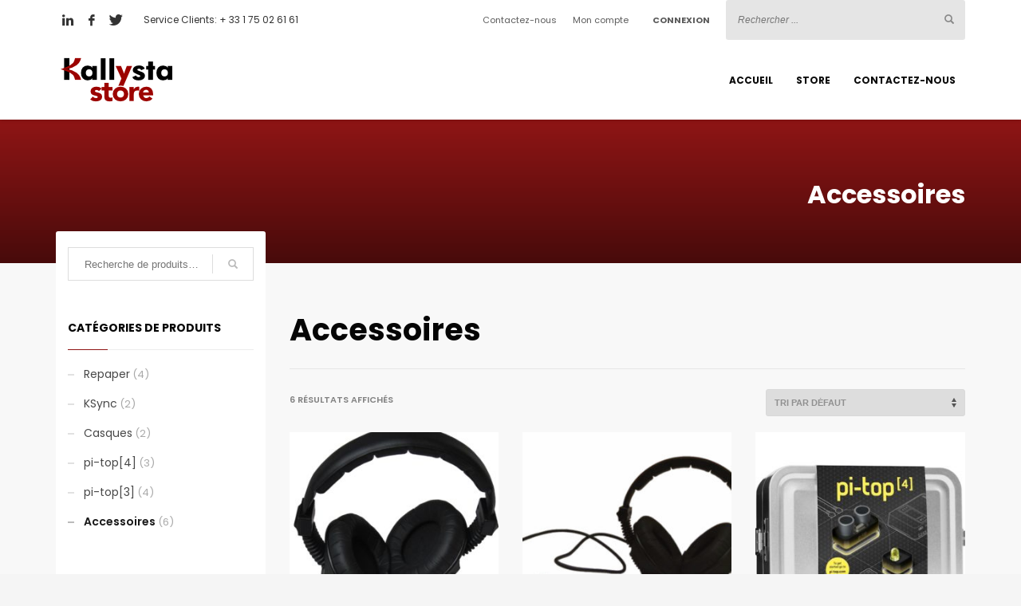

--- FILE ---
content_type: text/html; charset=UTF-8
request_url: https://www.kallysta.com/store/categorie-produit/accesoires/?v=11aedd0e4327
body_size: 13456
content:
<!DOCTYPE html>
<html lang="fr-FR">
<head>
<meta charset="UTF-8"/>
<meta name="twitter:widgets:csp" content="on"/>
<link rel="profile" href="http://gmpg.org/xfn/11"/>
<link rel="pingback" href="https://www.kallysta.com/store/xmlrpc.php"/>


	<!-- This site is optimized with the Yoast SEO plugin v15.9 - https://yoast.com/wordpress/plugins/seo/ -->
	<title>Archives des Accessoires - Kallysta Store</title>
	<meta name="robots" content="index, follow, max-snippet:-1, max-image-preview:large, max-video-preview:-1" />
	<link rel="canonical" href="https://www.kallysta.com/store/categorie-produit/accesoires/" />
	<meta property="og:locale" content="fr_FR" />
	<meta property="og:type" content="article" />
	<meta property="og:title" content="Archives des Accessoires - Kallysta Store" />
	<meta property="og:url" content="https://www.kallysta.com/store/categorie-produit/accesoires/" />
	<meta property="og:site_name" content="Kallysta Store" />
	<meta name="twitter:card" content="summary_large_image" />
	<script type="application/ld+json" class="yoast-schema-graph">{"@context":"https://schema.org","@graph":[{"@type":"Organization","@id":"https://www.kallysta.com/store/#organization","name":"Kallysta Store","url":"https://www.kallysta.com/store/","sameAs":[],"logo":{"@type":"ImageObject","@id":"https://www.kallysta.com/store/#logo","inLanguage":"fr-FR","url":"https://www.kallysta.com/store/wp-content/uploads/2020/03/KallystaStoreLogo.png","width":152,"height":70,"caption":"Kallysta Store"},"image":{"@id":"https://www.kallysta.com/store/#logo"}},{"@type":"WebSite","@id":"https://www.kallysta.com/store/#website","url":"https://www.kallysta.com/store/","name":"Kallysta Store","description":"Educational Communications and Technology","publisher":{"@id":"https://www.kallysta.com/store/#organization"},"potentialAction":[{"@type":"SearchAction","target":"https://www.kallysta.com/store/?s={search_term_string}","query-input":"required name=search_term_string"}],"inLanguage":"fr-FR"},{"@type":"CollectionPage","@id":"https://www.kallysta.com/store/categorie-produit/accesoires/#webpage","url":"https://www.kallysta.com/store/categorie-produit/accesoires/","name":"Archives des Accessoires - Kallysta Store","isPartOf":{"@id":"https://www.kallysta.com/store/#website"},"breadcrumb":{"@id":"https://www.kallysta.com/store/categorie-produit/accesoires/#breadcrumb"},"inLanguage":"fr-FR","potentialAction":[{"@type":"ReadAction","target":["https://www.kallysta.com/store/categorie-produit/accesoires/"]}]},{"@type":"BreadcrumbList","@id":"https://www.kallysta.com/store/categorie-produit/accesoires/#breadcrumb","itemListElement":[{"@type":"ListItem","position":1,"item":{"@type":"WebPage","@id":"https://www.kallysta.com/store/","url":"https://www.kallysta.com/store/","name":"Accueil"}},{"@type":"ListItem","position":2,"item":{"@type":"WebPage","@id":"https://www.kallysta.com/store/categorie-produit/accesoires/","url":"https://www.kallysta.com/store/categorie-produit/accesoires/","name":"Accessoires"}}]}]}</script>
	<!-- / Yoast SEO plugin. -->


<link rel='dns-prefetch' href='//fonts.googleapis.com' />
<link rel='dns-prefetch' href='//s.w.org' />
<link rel="alternate" type="application/rss+xml" title="Kallysta Store &raquo; Flux" href="https://www.kallysta.com/store/feed/" />
<link rel="alternate" type="application/rss+xml" title="Kallysta Store &raquo; Flux des commentaires" href="https://www.kallysta.com/store/comments/feed/" />
<link rel="alternate" type="application/rss+xml" title="Flux pour Kallysta Store &raquo; Accessoires Catégorie" href="https://www.kallysta.com/store/categorie-produit/accesoires/feed/" />
		<script type="text/javascript">
			window._wpemojiSettings = {"baseUrl":"https:\/\/s.w.org\/images\/core\/emoji\/13.0.1\/72x72\/","ext":".png","svgUrl":"https:\/\/s.w.org\/images\/core\/emoji\/13.0.1\/svg\/","svgExt":".svg","source":{"concatemoji":"https:\/\/www.kallysta.com\/store\/wp-includes\/js\/wp-emoji-release.min.js?ver=5.6.16"}};
			!function(e,a,t){var n,r,o,i=a.createElement("canvas"),p=i.getContext&&i.getContext("2d");function s(e,t){var a=String.fromCharCode;p.clearRect(0,0,i.width,i.height),p.fillText(a.apply(this,e),0,0);e=i.toDataURL();return p.clearRect(0,0,i.width,i.height),p.fillText(a.apply(this,t),0,0),e===i.toDataURL()}function c(e){var t=a.createElement("script");t.src=e,t.defer=t.type="text/javascript",a.getElementsByTagName("head")[0].appendChild(t)}for(o=Array("flag","emoji"),t.supports={everything:!0,everythingExceptFlag:!0},r=0;r<o.length;r++)t.supports[o[r]]=function(e){if(!p||!p.fillText)return!1;switch(p.textBaseline="top",p.font="600 32px Arial",e){case"flag":return s([127987,65039,8205,9895,65039],[127987,65039,8203,9895,65039])?!1:!s([55356,56826,55356,56819],[55356,56826,8203,55356,56819])&&!s([55356,57332,56128,56423,56128,56418,56128,56421,56128,56430,56128,56423,56128,56447],[55356,57332,8203,56128,56423,8203,56128,56418,8203,56128,56421,8203,56128,56430,8203,56128,56423,8203,56128,56447]);case"emoji":return!s([55357,56424,8205,55356,57212],[55357,56424,8203,55356,57212])}return!1}(o[r]),t.supports.everything=t.supports.everything&&t.supports[o[r]],"flag"!==o[r]&&(t.supports.everythingExceptFlag=t.supports.everythingExceptFlag&&t.supports[o[r]]);t.supports.everythingExceptFlag=t.supports.everythingExceptFlag&&!t.supports.flag,t.DOMReady=!1,t.readyCallback=function(){t.DOMReady=!0},t.supports.everything||(n=function(){t.readyCallback()},a.addEventListener?(a.addEventListener("DOMContentLoaded",n,!1),e.addEventListener("load",n,!1)):(e.attachEvent("onload",n),a.attachEvent("onreadystatechange",function(){"complete"===a.readyState&&t.readyCallback()})),(n=t.source||{}).concatemoji?c(n.concatemoji):n.wpemoji&&n.twemoji&&(c(n.twemoji),c(n.wpemoji)))}(window,document,window._wpemojiSettings);
		</script>
		<style type="text/css">
img.wp-smiley,
img.emoji {
	display: inline !important;
	border: none !important;
	box-shadow: none !important;
	height: 1em !important;
	width: 1em !important;
	margin: 0 .07em !important;
	vertical-align: -0.1em !important;
	background: none !important;
	padding: 0 !important;
}
</style>
	<link rel='stylesheet' id='zn_all_g_fonts-css'  href='//fonts.googleapis.com/css?family=Fredoka+One%3Aregular%7COpen+Sans%3A300%2C300italic%2Cregular%2Citalic%2C600%2C600italic%2C700%2C700italic%2C800%2C800italic%7CPT+Serif%3Aregular%2Citalic%2C700%2C700italic%7CPoppins%3A300%2Cregular%2C500%2C600%2C700&#038;ver=5.6.16' type='text/css' media='all' />
<link rel='stylesheet' id='wp-block-library-css'  href='https://www.kallysta.com/store/wp-includes/css/dist/block-library/style.min.css?ver=5.6.16' type='text/css' media='all' />
<link rel='stylesheet' id='wc-block-vendors-style-css'  href='https://www.kallysta.com/store/wp-content/plugins/woocommerce/packages/woocommerce-blocks/build/vendors-style.css?ver=4.0.0' type='text/css' media='all' />
<link rel='stylesheet' id='wc-block-style-css'  href='https://www.kallysta.com/store/wp-content/plugins/woocommerce/packages/woocommerce-blocks/build/style.css?ver=4.0.0' type='text/css' media='all' />
<link rel='stylesheet' id='lpc_pick_up_ws-css'  href='https://www.kallysta.com/store/wp-content/plugins/colissimo-shipping-methods-for-woocommerce/public/css/pickup_ws.css?ver=1.5' type='text/css' media='all' />
<link rel='stylesheet' id='lpc_modal-css'  href='https://www.kallysta.com/store/wp-content/plugins/colissimo-shipping-methods-for-woocommerce/includes/css/modal.css?ver=1.5' type='text/css' media='all' />
<link rel='stylesheet' id='lpc_pickup_widget-css'  href='https://www.kallysta.com/store/wp-content/plugins/colissimo-shipping-methods-for-woocommerce/public/css/pickup_widget.css?ver=1.5' type='text/css' media='all' />
<link rel='stylesheet' id='lpc_bal_return-css'  href='https://www.kallysta.com/store/wp-content/plugins/colissimo-shipping-methods-for-woocommerce/public/css/lpc_bal_return.css?ver=1.5' type='text/css' media='all' />
<link rel='stylesheet' id='rs-plugin-settings-css'  href='https://www.kallysta.com/store/wp-content/plugins/revslider/public/assets/css/rs6.css?ver=6.2.22' type='text/css' media='all' />
<style id='rs-plugin-settings-inline-css' type='text/css'>
#rs-demo-id {}
</style>
<link rel='stylesheet' id='woocommerce-layout-css'  href='https://www.kallysta.com/store/wp-content/plugins/woocommerce/assets/css/woocommerce-layout.css?ver=5.0.0' type='text/css' media='all' />
<link rel='stylesheet' id='woocommerce-smallscreen-css'  href='https://www.kallysta.com/store/wp-content/plugins/woocommerce/assets/css/woocommerce-smallscreen.css?ver=5.0.0' type='text/css' media='only screen and (max-width: 767px)' />
<link rel='stylesheet' id='woocommerce-general-css'  href='https://www.kallysta.com/store/wp-content/plugins/woocommerce/assets/css/woocommerce.css?ver=5.0.0' type='text/css' media='all' />
<style id='woocommerce-inline-inline-css' type='text/css'>
.woocommerce form .form-row .required { visibility: visible; }
</style>
<link rel='stylesheet' id='wc-gateway-ppec-frontend-css'  href='https://www.kallysta.com/store/wp-content/plugins/woocommerce-gateway-paypal-express-checkout/assets/css/wc-gateway-ppec-frontend.css?ver=2.1.1' type='text/css' media='all' />
<link rel='stylesheet' id='woosb-frontend-css'  href='https://www.kallysta.com/store/wp-content/plugins/woo-product-bundle/assets/css/frontend.css?ver=5.6.16' type='text/css' media='all' />
<link rel='stylesheet' id='kallyas-styles-css'  href='https://www.kallysta.com/store/wp-content/themes/kallyas/style.css?ver=4.18.1' type='text/css' media='all' />
<link rel='stylesheet' id='th-bootstrap-styles-css'  href='https://www.kallysta.com/store/wp-content/themes/kallyas/css/bootstrap.min.css?ver=4.18.1' type='text/css' media='all' />
<link rel='stylesheet' id='th-theme-template-styles-css'  href='https://www.kallysta.com/store/wp-content/themes/kallyas/css/template.min.css?ver=4.18.1' type='text/css' media='all' />
<link rel='stylesheet' id='woocommerce-overrides-css'  href='https://www.kallysta.com/store/wp-content/themes/kallyas/css/plugins/kl-woocommerce.css?ver=4.18.1' type='text/css' media='all' />
<link rel='stylesheet' id='zion-frontend-css'  href='https://www.kallysta.com/store/wp-content/themes/kallyas/framework/zion-builder/assets/css/znb_frontend.css?ver=1.0.29' type='text/css' media='all' />
<link rel='stylesheet' id='736-smart-layout.css-css'  href='//www.kallysta.com/store/wp-content/uploads/zion-builder/cache/736-smart-layout.css?ver=44c673e2d2779a32f0e401b2c0ba7b27' type='text/css' media='all' />
<link rel='stylesheet' id='kallyas-child-css'  href='https://www.kallysta.com/store/wp-content/themes/kallyas-child/style.css?ver=4.18.1' type='text/css' media='all' />
<link rel='stylesheet' id='kallyas-addon-nav-overlay-css-css'  href='https://www.kallysta.com/store/wp-content/plugins/kallyas-addon-nav-overlay/assets/styles.min.css?ver=1.0.10' type='text/css' media='all' />
<link rel='stylesheet' id='th-theme-print-stylesheet-css'  href='https://www.kallysta.com/store/wp-content/themes/kallyas/css/print.css?ver=4.18.1' type='text/css' media='print' />
<link rel='stylesheet' id='th-theme-options-styles-css'  href='//www.kallysta.com/store/wp-content/uploads/zn_dynamic.css?ver=1608096804' type='text/css' media='all' />
<script type='text/javascript' src='https://www.kallysta.com/store/wp-includes/js/jquery/jquery.min.js?ver=3.5.1' id='jquery-core-js'></script>
<script type='text/javascript' src='https://www.kallysta.com/store/wp-includes/js/jquery/jquery-migrate.min.js?ver=3.3.2' id='jquery-migrate-js'></script>
<script type='text/javascript' src='https://www.kallysta.com/store/wp-content/plugins/revslider/public/assets/js/rbtools.min.js?ver=6.2.22' id='tp-tools-js'></script>
<script type='text/javascript' src='https://www.kallysta.com/store/wp-content/plugins/revslider/public/assets/js/rs6.min.js?ver=6.2.22' id='revmin-js'></script>
<link rel="https://api.w.org/" href="https://www.kallysta.com/store/wp-json/" /><link rel="EditURI" type="application/rsd+xml" title="RSD" href="https://www.kallysta.com/store/xmlrpc.php?rsd" />
<link rel="wlwmanifest" type="application/wlwmanifest+xml" href="https://www.kallysta.com/store/wp-includes/wlwmanifest.xml" /> 
<meta name="generator" content="WordPress 5.6.16" />
<meta name="generator" content="WooCommerce 5.0.0" />
		<meta name="theme-color"
			  content="#8f1515">
				<meta name="viewport" content="width=device-width, initial-scale=1, maximum-scale=1"/>
		
		<!--[if lte IE 8]>
		<script type="text/javascript">
			var $buoop = {
				vs: {i: 10, f: 25, o: 12.1, s: 7, n: 9}
			};

			$buoop.ol = window.onload;

			window.onload = function () {
				try {
					if ($buoop.ol) {
						$buoop.ol()
					}
				}
				catch (e) {
				}

				var e = document.createElement("script");
				e.setAttribute("type", "text/javascript");
				e.setAttribute("src", "https://browser-update.org/update.js");
				document.body.appendChild(e);
			};
		</script>
		<![endif]-->

		<!-- for IE6-8 support of HTML5 elements -->
		<!--[if lt IE 9]>
		<script src="//html5shim.googlecode.com/svn/trunk/html5.js"></script>
		<![endif]-->
		
	<!-- Fallback for animating in viewport -->
	<noscript>
		<style type="text/css" media="screen">
			.zn-animateInViewport {visibility: visible;}
		</style>
	</noscript>
		<noscript><style>.woocommerce-product-gallery{ opacity: 1 !important; }</style></noscript>
	<meta name="generator" content="Powered by Slider Revolution 6.2.22 - responsive, Mobile-Friendly Slider Plugin for WordPress with comfortable drag and drop interface." />
<link rel="icon" href="https://www.kallysta.com/store/wp-content/uploads/2020/07/cropped-Kallysta_ico_Web-32x32.png" sizes="32x32" />
<link rel="icon" href="https://www.kallysta.com/store/wp-content/uploads/2020/07/cropped-Kallysta_ico_Web-192x192.png" sizes="192x192" />
<link rel="apple-touch-icon" href="https://www.kallysta.com/store/wp-content/uploads/2020/07/cropped-Kallysta_ico_Web-180x180.png" />
<meta name="msapplication-TileImage" content="https://www.kallysta.com/store/wp-content/uploads/2020/07/cropped-Kallysta_ico_Web-270x270.png" />
<script type="text/javascript">function setREVStartSize(e){
			//window.requestAnimationFrame(function() {				 
				window.RSIW = window.RSIW===undefined ? window.innerWidth : window.RSIW;	
				window.RSIH = window.RSIH===undefined ? window.innerHeight : window.RSIH;	
				try {								
					var pw = document.getElementById(e.c).parentNode.offsetWidth,
						newh;
					pw = pw===0 || isNaN(pw) ? window.RSIW : pw;
					e.tabw = e.tabw===undefined ? 0 : parseInt(e.tabw);
					e.thumbw = e.thumbw===undefined ? 0 : parseInt(e.thumbw);
					e.tabh = e.tabh===undefined ? 0 : parseInt(e.tabh);
					e.thumbh = e.thumbh===undefined ? 0 : parseInt(e.thumbh);
					e.tabhide = e.tabhide===undefined ? 0 : parseInt(e.tabhide);
					e.thumbhide = e.thumbhide===undefined ? 0 : parseInt(e.thumbhide);
					e.mh = e.mh===undefined || e.mh=="" || e.mh==="auto" ? 0 : parseInt(e.mh,0);		
					if(e.layout==="fullscreen" || e.l==="fullscreen") 						
						newh = Math.max(e.mh,window.RSIH);					
					else{					
						e.gw = Array.isArray(e.gw) ? e.gw : [e.gw];
						for (var i in e.rl) if (e.gw[i]===undefined || e.gw[i]===0) e.gw[i] = e.gw[i-1];					
						e.gh = e.el===undefined || e.el==="" || (Array.isArray(e.el) && e.el.length==0)? e.gh : e.el;
						e.gh = Array.isArray(e.gh) ? e.gh : [e.gh];
						for (var i in e.rl) if (e.gh[i]===undefined || e.gh[i]===0) e.gh[i] = e.gh[i-1];
											
						var nl = new Array(e.rl.length),
							ix = 0,						
							sl;					
						e.tabw = e.tabhide>=pw ? 0 : e.tabw;
						e.thumbw = e.thumbhide>=pw ? 0 : e.thumbw;
						e.tabh = e.tabhide>=pw ? 0 : e.tabh;
						e.thumbh = e.thumbhide>=pw ? 0 : e.thumbh;					
						for (var i in e.rl) nl[i] = e.rl[i]<window.RSIW ? 0 : e.rl[i];
						sl = nl[0];									
						for (var i in nl) if (sl>nl[i] && nl[i]>0) { sl = nl[i]; ix=i;}															
						var m = pw>(e.gw[ix]+e.tabw+e.thumbw) ? 1 : (pw-(e.tabw+e.thumbw)) / (e.gw[ix]);					
						newh =  (e.gh[ix] * m) + (e.tabh + e.thumbh);
					}				
					if(window.rs_init_css===undefined) window.rs_init_css = document.head.appendChild(document.createElement("style"));					
					document.getElementById(e.c).height = newh+"px";
					window.rs_init_css.innerHTML += "#"+e.c+"_wrapper { height: "+newh+"px }";				
				} catch(e){
					console.log("Failure at Presize of Slider:" + e)
				}					   
			//});
		  };</script>
<!-- Global site tag (gtag.js) - Google Analytics -->
<script async src="https://www.googletagmanager.com/gtag/js?id=UA-164108396-1"></script>
<script>
  window.dataLayer = window.dataLayer || [];
  function gtag(){dataLayer.push(arguments);}
  gtag('js', new Date());

  gtag('config', 'UA-164108396-1');
</script>
</head>

<body  class="archive tax-product_cat term-accesoires term-522 theme-kallyas woocommerce woocommerce-page woocommerce-no-js zn-wc-pages-style2 res1170 kl-sticky-header kl-skin--light" itemscope="itemscope" itemtype="https://schema.org/WebPage" >


<div class="login_register_stuff">		<!-- Login/Register Modal forms - hidden by default to be opened through modal -->
			<div id="login_panel" class="loginbox-popup auth-popup mfp-hide">
				<div class="inner-container login-panel auth-popup-panel">
					<h3 class="m_title_ext auth-popup-title" itemprop="alternativeHeadline" >CONNECTEZ VOUS À VOTRE COMPTE POUR AVOIR ACCÈS AUX DIFFÉRENTES CARACTÉRISTIQUES</h3>
					<form id="login_form" name="login_form" method="post" class="zn_form_login znhg-ajax-login-form" action="https://www.kallysta.com/store/wp-login.php">

						<div class="zn_form_login-result"></div>

						<div class="form-group kl-fancy-form">
							<input type="text" id="kl-username" name="log" class="form-control inputbox kl-fancy-form-input kl-fw-input"
								   placeholder="par exemple : james_smith"/>
							<label class="kl-font-alt kl-fancy-form-label">IDENTIFIANT</label>
						</div>

						<div class="form-group kl-fancy-form">
							<input type="password" id="kl-password" name="pwd" class="form-control inputbox kl-fancy-form-input kl-fw-input"
								   placeholder="type de mot de passe"/>
							<label class="kl-font-alt kl-fancy-form-label">MOT DE PASSE</label>
						</div>

						
						<label class="zn_remember auth-popup-remember" for="kl-rememberme">
							<input type="checkbox" name="rememberme" id="kl-rememberme" value="forever" class="auth-popup-remember-chb"/>
							 Se souvenir de moi						</label>

						<input type="submit" id="login" name="submit_button" class="btn zn_sub_button btn-fullcolor btn-md"
							   value="CONNEXION"/>

						<input type="hidden" value="login" class="" name="zn_form_action"/>
						<input type="hidden" value="zn_do_login" class="" name="action"/>

						<div class="links auth-popup-links">
														<a href="#forgot_panel" class="kl-login-box auth-popup-link">MOT DE PASSE OUBLIÉ ?</a>
						</div>
					</form>
				</div>
			</div>
		<!-- end login panel -->
				<div id="forgot_panel" class="loginbox-popup auth-popup forgot-popup mfp-hide">
			<div class="inner-container forgot-panel auth-popup-panel">
				<h3 class="m_title m_title_ext text-custom auth-popup-title" itemprop="alternativeHeadline" >VOUS AVEZ OUBLIÉ VOS IDENTIFIANTS ?</h3>
				<form id="forgot_form" name="login_form" method="post" class="zn_form_lost_pass" action="https://www.kallysta.com/store/mon-compte/lost-password/">
					<div class="zn_form_login-result"></div>
					<div class="form-group kl-fancy-form">
						<input type="text" id="forgot-email" name="user_login" class="form-control inputbox kl-fancy-form-input kl-fw-input" placeholder="..."/>
						<label class="kl-font-alt kl-fancy-form-label">IDENTIFIANT OU EMAIL</label>
					</div>
					<input type="hidden" name="wc_reset_password" value="true">
					<input type="hidden" id="_wpnonce" name="_wpnonce" value="9b8519a766" /><input type="hidden" name="_wp_http_referer" value="/store/categorie-produit/accesoires/?v=11aedd0e4327" />					<div class="form-group">
						<input type="submit" id="recover" name="submit" class="btn btn-block zn_sub_button btn-fullcolor btn-md" value="ENVOYER MES DÉTAILS !"/>
					</div>
					<div class="links auth-popup-links">
						<a href="#login_panel" class="kl-login-box auth-popup-link">AAH, ATTENDEZ, JE ME SOUVIENS MAINTENANT !</a>
					</div>
				</form>
			</div>
		</div><!-- end forgot pwd. panel -->
		</div><!-- end login register stuff -->		<div id="fb-root"></div>
		<script>(function (d, s, id) {
			var js, fjs = d.getElementsByTagName(s)[0];
			if (d.getElementById(id)) {return;}
			js = d.createElement(s); js.id = id;
			js.src = "https://connect.facebook.net/en_US/sdk.js#xfbml=1&version=v3.0";
			fjs.parentNode.insertBefore(js, fjs);
		}(document, 'script', 'facebook-jssdk'));</script>
		
<div id="zn-nav-overlay" class="znNavOvr znNavOvr--layoutS1 znNavOvr--animation1 znNavOvr--theme-light">

	<div class="znNavOvr-inner is-empty">

		<div class="znNavOvr-menuWrapper"></div>
	</div>

	<a href="#" class="znNavOvr-close znNavOvr-close--trSmall" id="znNavOvr-close">
		<span></span>
		<svg x="0px" y="0px" width="54px" height="54px" viewBox="0 0 54 54">
			<circle fill="transparent" stroke="#656e79" stroke-width="1" cx="27" cy="27" r="25" stroke-dasharray="157 157" stroke-dashoffset="157"></circle>
		</svg>
	</a>
</div>

<div id="page_wrapper">

<header id="header" class="site-header  style12 header--sticky header--not-sticked     sticky-resize headerstyle--default site-header--relative nav-th--light sheader-sh--dark"   role="banner" itemscope="itemscope" itemtype="https://schema.org/WPHeader" >
		<div class="site-header-wrapper sticky-top-area">

		<div class="site-header-top-wrapper topbar-style--default  sh--dark">

			<div class="siteheader-container container">

				

	
	<div class="fxb-row site-header-row site-header-top ">

		<div class='fxb-col fxb fxb-start-x fxb-center-y fxb-basis-auto site-header-col-left site-header-top-left'>
			<ul class="sh-component social-icons sc--clean topnav navRight topnav-no-hdnav"><li class="topnav-li social-icons-li"><a href="https://www.linkedin.com/company/kallysta-sarl/" data-zniconfam="kl-social-icons" data-zn_icon="" target="_blank" class="topnav-item social-icons-item scheader-icon-" title="Linkedin"></a></li><li class="topnav-li social-icons-li"><a href="https://www.facebook.com/Kallysta.Solutions/" data-zniconfam="kl-social-icons" data-zn_icon="" target="_blank" class="topnav-item social-icons-item scheader-icon-" title="Facebook"></a></li><li class="topnav-li social-icons-li"><a href="https://twitter.com/equipe_Kallysta" data-zniconfam="kl-social-icons" data-zn_icon="" target="_blank" class="topnav-item social-icons-item scheader-icon-" title="Twitter"></a></li></ul><div class="sh-component kl-header-toptext kl-font-alt">Service Clients: + 33 1 75 02 61 61</div>					</div>

		<div class='fxb-col fxb fxb-end-x fxb-center-y fxb-basis-auto site-header-col-right site-header-top-right'>
						<div class="sh-component zn_header_top_nav-wrapper "><span class="headernav-trigger js-toggle-class" data-target=".zn_header_top_nav-wrapper" data-target-class="is-opened"></span><ul id="menu-top-menu-1" class="zn_header_top_nav topnav topnav-no-sc clearfix"><li class="menu-item menu-item-type-post_type menu-item-object-page menu-item-783"><a href="https://www.kallysta.com/store/contact/">Contactez-nous</a></li>
<li class="menu-item menu-item-type-post_type menu-item-object-page menu-item-892"><a href="https://www.kallysta.com/store/mon-compte/">Mon compte</a></li>
</ul></div><ul class="sh-component topnav navRight topnav--log topnav-no-sc topnav-no-hdnav"><li class="topnav-li"><a href="#login_panel" class="kl-login-box topnav-item"><i class="glyphicon glyphicon-log-in visible-xs xs-icon"></i><span class="hidden-xs">CONNEXION</span></a></li></ul>
		<div id="search" class="sh-component header-search headsearch--inp">

			<a href="#" class="searchBtn header-search-button">
				<span class="glyphicon glyphicon-search kl-icon-white"></span>
			</a>

			<div class="search-container header-search-container">
				
<form id="searchform" class="gensearch__form" action="https://www.kallysta.com/store/" method="get">
	<input id="s" name="s" value="" class="inputbox gensearch__input" type="text" placeholder="Rechercher ..." />
	<button type="submit" id="searchsubmit" value="go" class="gensearch__submit glyphicon glyphicon-search"></button>
	</form>			</div>
		</div>

				</div>

	</div><!-- /.site-header-top -->

	

			</div>
		</div><!-- /.site-header-top-wrapper -->

		<div class="kl-top-header site-header-main-wrapper clearfix   header-no-bottom  sh--dark">

			<div class="container siteheader-container ">

				<div class='fxb-col fxb-basis-auto'>

					

<div class="fxb-row site-header-row site-header-main ">

	<div class='fxb-col fxb fxb-start-x fxb-center-y fxb-basis-auto fxb-grow-0 fxb-sm-half site-header-col-left site-header-main-left'>
				<div id="logo-container" class="logo-container  hasHoverMe logosize--yes zn-original-logo">
			<!-- Logo -->
			<h3 class='site-logo logo ' id='logo'><a href='https://www.kallysta.com/store/' class='site-logo-anch'><img class="logo-img-sticky site-logo-img-sticky" src="https://www.kallysta.com/store/wp-content/uploads/2020/03/KallystaStoreLogo.png"  alt="Kallysta Store" title="Educational Communications and Technology" /><img class="logo-img site-logo-img" src="https://www.kallysta.com/store/wp-content/uploads/2020/03/KallystaStoreLogo.png"  alt="Kallysta Store" title="Educational Communications and Technology" data-mobile-logo="https://www.kallysta.com/store/wp-content/uploads/2020/03/KallystaStoreLogo.png" /></a></h3>			<!-- InfoCard -->
					</div>

			</div>

	<div class='fxb-col fxb fxb-center-x fxb-center-y fxb-basis-auto fxb-grow-0 site-header-col-center site-header-main-center'>
			</div>

	<div class='fxb-col fxb fxb-end-x fxb-center-y fxb-basis-auto fxb-sm-half site-header-col-right site-header-main-right'>

		<div class='fxb-col fxb fxb-end-x fxb-center-y fxb-basis-auto fxb-sm-half site-header-main-right-top'>
								<div class="sh-component main-menu-wrapper" role="navigation" itemscope="itemscope" itemtype="https://schema.org/SiteNavigationElement" >

					<div class="zn-res-menuwrapper">
			<a href="#" class="zn-res-trigger zn-menuBurger zn-menuBurger--2--m zn-menuBurger--anim1 " id="zn-res-trigger">
				<span></span>
				<span></span>
				<span></span>
			</a>
		</div><!-- end responsive menu -->
		<div id="main-menu" class="main-nav mainnav--overlay mainnav--active-bg mainnav--pointer-dash nav-mm--light zn_mega_wrapper "><ul id="menu-main-menu" class="main-menu main-menu-nav zn_mega_menu "><li id="menu-item-777" class="main-menu-item menu-item menu-item-type-post_type menu-item-object-page menu-item-home menu-item-777  main-menu-item-top  menu-item-even menu-item-depth-0"><a href="https://www.kallysta.com/store/" class=" main-menu-link main-menu-link-top"><span>Accueil</span></a></li>
<li id="menu-item-778" class="main-menu-item menu-item menu-item-type-post_type menu-item-object-page menu-item-778  main-menu-item-top  menu-item-even menu-item-depth-0"><a href="https://www.kallysta.com/store/store/" class=" main-menu-link main-menu-link-top"><span>Store</span></a></li>
<li id="menu-item-780" class="main-menu-item menu-item menu-item-type-post_type menu-item-object-page menu-item-780  main-menu-item-top  menu-item-even menu-item-depth-0"><a href="https://www.kallysta.com/store/contact/" class=" main-menu-link main-menu-link-top"><span>Contactez-nous</span></a></li>
</ul></div>		</div>
		<!-- end main_menu -->
				</div>

		
	</div>

</div><!-- /.site-header-main -->


				</div>

							</div><!-- /.siteheader-container -->

		</div><!-- /.site-header-main-wrapper -->

		

	</div><!-- /.site-header-wrapper -->
	</header>
<div id="page_header" class="page-subheader page-subheader--auto page-subheader--inherit-hp zn_def_header_style  psubhead-stheader--relative sh-titles--right sh-tcolor--light">

    <div class="bgback"></div>

    
    <div class="th-sparkles"></div>

    <!-- DEFAULT HEADER STYLE -->
    <div class="ph-content-wrap">
        <div class="ph-content-v-center">
            <div>
                <div class="container">
                    <div class="row">
                        
                                                <div class="col-sm-12">
                            <div class="subheader-titles">
                                <h2 class="subheader-maintitle" itemprop="headline" >Accessoires</h2>                            </div>
                        </div>
                                            </div>
                    <!-- end row -->
                </div>
            </div>
        </div>
    </div>
    <div class="zn_header_bottom_style"></div></div>
			<section id="content" class="site-content shop_page">
				<div class="container">
					<div class="row">
						<div class="left_sidebar col-sm-8 col-md-9  col-md-push-3  ">
			<header class="woocommerce-products-header">
			<h1 class="woocommerce-products-header__title page-title">Accessoires</h1>
	
	</header>
<div class="woocommerce-notices-wrapper"></div><p class="woocommerce-result-count">
	6 résultats affichés</p>
<form class="woocommerce-ordering" method="get">
	<select name="orderby" class="orderby" aria-label="Commande">
					<option value="menu_order"  selected='selected'>Tri par défaut</option>
					<option value="popularity" >Tri par popularité</option>
					<option value="date" >Tri du plus récent au plus ancien</option>
					<option value="price" >Tri par tarif croissant</option>
					<option value="price-desc" >Tri par tarif décroissant</option>
			</select>
	<input type="hidden" name="paged" value="1" />
	<input type="hidden" name="v" value="11aedd0e4327" /></form>
<div class="kallyas-productlist-wrapper kallyas-wc-cols--3"><ul class="products columns-3">
<li class="prodpage-style2 product type-product post-1049 status-publish first instock product_cat-accesoires product_cat-casques has-post-thumbnail taxable shipping-taxable purchasable product-type-simple">
		<div class="product-list-item text-custom-parent-hov prod-layout-style2">
<a href="https://www.kallysta.com/store/produit/casque-mini-jack-kallysta/" class="woocommerce-LoopProduct-link woocommerce-loop-product__link">	<div class="zn_badge_container">
			</div>
<span class="kw-prodimage"><img width="300" height="300" src="https://www.kallysta.com/store/wp-content/uploads/2020/09/CasqueJack2-300x300.jpg" class="kw-prodimage-img" alt="" loading="lazy" srcset="https://www.kallysta.com/store/wp-content/uploads/2020/09/CasqueJack2-300x300.jpg 300w, https://www.kallysta.com/store/wp-content/uploads/2020/09/CasqueJack2-150x150.jpg 150w, https://www.kallysta.com/store/wp-content/uploads/2020/09/CasqueJack2-100x100.jpg 100w" sizes="(max-width: 300px) 100vw, 300px" /></span>	<div class="kw-details clearfix">
		<h3 class="kw-details-title text-custom-child" itemprop="headline" >Casque mini-Jack Kallysta</h3>

	<span class="price"><span class="woocommerce-Price-amount amount"><bdi>90.00<span class="woocommerce-Price-currencySymbol">&euro;</span></bdi></span> <small class="woocommerce-price-suffix">TTC</small></span>
	</div> <!-- Close details clearfix -->
	</a><span class="kw-actions"><a class="actions-moreinfo" href="https://www.kallysta.com/store/produit/casque-mini-jack-kallysta/" title="PLUS D'INFOS"><svg width="50px" height="24px" class="svg-moreIcon"><circle cx="12" cy="12" r="2"/><circle cx="20" cy="12" r="2"/><circle cx="28" cy="12" r="2"/></svg></a></span>	</div> <!-- Close product-list-item -->
</li>
<li class="prodpage-style2 product type-product post-1045 status-publish instock product_cat-accesoires product_cat-casques has-post-thumbnail taxable shipping-taxable purchasable product-type-simple">
		<div class="product-list-item text-custom-parent-hov prod-layout-style2">
<a href="https://www.kallysta.com/store/produit/casque-usb-kallysta/" class="woocommerce-LoopProduct-link woocommerce-loop-product__link">	<div class="zn_badge_container">
			</div>
<span class="kw-prodimage"><img width="300" height="300" src="https://www.kallysta.com/store/wp-content/uploads/2020/09/CasqueUSB-300x300.jpg" class="kw-prodimage-img" alt="" loading="lazy" srcset="https://www.kallysta.com/store/wp-content/uploads/2020/09/CasqueUSB-300x300.jpg 300w, https://www.kallysta.com/store/wp-content/uploads/2020/09/CasqueUSB-150x150.jpg 150w, https://www.kallysta.com/store/wp-content/uploads/2020/09/CasqueUSB-100x100.jpg 100w" sizes="(max-width: 300px) 100vw, 300px" /></span>	<div class="kw-details clearfix">
		<h3 class="kw-details-title text-custom-child" itemprop="headline" >Casque USB Kallysta</h3>

	<span class="price"><span class="woocommerce-Price-amount amount"><bdi>147.60<span class="woocommerce-Price-currencySymbol">&euro;</span></bdi></span> <small class="woocommerce-price-suffix">TTC</small></span>
	</div> <!-- Close details clearfix -->
	</a><span class="kw-actions"><a class="actions-moreinfo" href="https://www.kallysta.com/store/produit/casque-usb-kallysta/" title="PLUS D'INFOS"><svg width="50px" height="24px" class="svg-moreIcon"><circle cx="12" cy="12" r="2"/><circle cx="20" cy="12" r="2"/><circle cx="28" cy="12" r="2"/></svg></a></span>	</div> <!-- Close product-list-item -->
</li>
<li class="prodpage-style2 product type-product post-855 status-publish last instock product_cat-accesoires product_cat-pi-top4 has-post-thumbnail taxable shipping-taxable purchasable product-type-simple">
		<div class="product-list-item text-custom-parent-hov prod-layout-style2">
<a href="https://www.kallysta.com/store/produit/foundation-kit/" class="woocommerce-LoopProduct-link woocommerce-loop-product__link">	<div class="zn_badge_container">
			</div>
<span class="kw-prodimage"><img width="300" height="300" src="https://www.kallysta.com/store/wp-content/uploads/2020/03/Foundation_Kit_2_540px_1024x1024@2x-300x300.jpg" class="kw-prodimage-img" alt="" loading="lazy" srcset="https://www.kallysta.com/store/wp-content/uploads/2020/03/Foundation_Kit_2_540px_1024x1024@2x-300x300.jpg 300w, https://www.kallysta.com/store/wp-content/uploads/2020/03/Foundation_Kit_2_540px_1024x1024@2x-100x100.jpg 100w, https://www.kallysta.com/store/wp-content/uploads/2020/03/Foundation_Kit_2_540px_1024x1024@2x-150x150.jpg 150w" sizes="(max-width: 300px) 100vw, 300px" /></span>	<div class="kw-details clearfix">
		<h3 class="kw-details-title text-custom-child" itemprop="headline" >Foundation Kit</h3>

	<span class="price"><span class="woocommerce-Price-amount amount"><bdi>78.00<span class="woocommerce-Price-currencySymbol">&euro;</span></bdi></span> <small class="woocommerce-price-suffix">TTC</small></span>
	</div> <!-- Close details clearfix -->
	</a><span class="kw-actions"><a class="actions-moreinfo" href="https://www.kallysta.com/store/produit/foundation-kit/" title="PLUS D'INFOS"><svg width="50px" height="24px" class="svg-moreIcon"><circle cx="12" cy="12" r="2"/><circle cx="20" cy="12" r="2"/><circle cx="28" cy="12" r="2"/></svg></a></span>	</div> <!-- Close product-list-item -->
</li>
<li class="prodpage-style2 product type-product post-865 status-publish first instock product_cat-accesoires product_cat-pi-top3 has-post-thumbnail taxable shipping-taxable purchasable product-type-simple">
		<div class="product-list-item text-custom-parent-hov prod-layout-style2">
<a href="https://www.kallysta.com/store/produit/pi-top-proto/" class="woocommerce-LoopProduct-link woocommerce-loop-product__link">	<div class="zn_badge_container">
			</div>
<span class="kw-prodimage"><img width="300" height="300" src="https://www.kallysta.com/store/wp-content/uploads/2020/03/proto1000x900_540x-300x300.jpg" class="kw-prodimage-img" alt="" loading="lazy" srcset="https://www.kallysta.com/store/wp-content/uploads/2020/03/proto1000x900_540x-300x300.jpg 300w, https://www.kallysta.com/store/wp-content/uploads/2020/03/proto1000x900_540x-100x100.jpg 100w, https://www.kallysta.com/store/wp-content/uploads/2020/03/proto1000x900_540x-150x150.jpg 150w" sizes="(max-width: 300px) 100vw, 300px" /></span>	<div class="kw-details clearfix">
		<h3 class="kw-details-title text-custom-child" itemprop="headline" >pi-top PROTO</h3>

	<span class="price"><span class="woocommerce-Price-amount amount"><bdi>8.40<span class="woocommerce-Price-currencySymbol">&euro;</span></bdi></span> <small class="woocommerce-price-suffix">TTC</small></span>
	</div> <!-- Close details clearfix -->
	</a><span class="kw-actions"><a class="actions-moreinfo" href="https://www.kallysta.com/store/produit/pi-top-proto/" title="PLUS D'INFOS"><svg width="50px" height="24px" class="svg-moreIcon"><circle cx="12" cy="12" r="2"/><circle cx="20" cy="12" r="2"/><circle cx="28" cy="12" r="2"/></svg></a></span>	</div> <!-- Close product-list-item -->
</li>
<li class="prodpage-style2 product type-product post-862 status-publish instock product_cat-accesoires product_cat-pi-top3 has-post-thumbnail taxable shipping-taxable purchasable product-type-simple">
		<div class="product-list-item text-custom-parent-hov prod-layout-style2">
<a href="https://www.kallysta.com/store/produit/pi-top-speaker/" class="woocommerce-LoopProduct-link woocommerce-loop-product__link">	<div class="zn_badge_container">
			</div>
<span class="kw-prodimage"><img width="300" height="300" src="https://www.kallysta.com/store/wp-content/uploads/2020/03/speaker1000x900_1024x1024@2x-300x300.jpg" class="kw-prodimage-img" alt="" loading="lazy" srcset="https://www.kallysta.com/store/wp-content/uploads/2020/03/speaker1000x900_1024x1024@2x-300x300.jpg 300w, https://www.kallysta.com/store/wp-content/uploads/2020/03/speaker1000x900_1024x1024@2x-100x100.jpg 100w, https://www.kallysta.com/store/wp-content/uploads/2020/03/speaker1000x900_1024x1024@2x-150x150.jpg 150w" sizes="(max-width: 300px) 100vw, 300px" /></span>	<div class="kw-details clearfix">
		<h3 class="kw-details-title text-custom-child" itemprop="headline" >pi-top SPEAKER</h3>

	<span class="price"><span class="woocommerce-Price-amount amount"><bdi>24.00<span class="woocommerce-Price-currencySymbol">&euro;</span></bdi></span> <small class="woocommerce-price-suffix">TTC</small></span>
	</div> <!-- Close details clearfix -->
	</a><span class="kw-actions"><a class="actions-moreinfo" href="https://www.kallysta.com/store/produit/pi-top-speaker/" title="PLUS D'INFOS"><svg width="50px" height="24px" class="svg-moreIcon"><circle cx="12" cy="12" r="2"/><circle cx="20" cy="12" r="2"/><circle cx="28" cy="12" r="2"/></svg></a></span>	</div> <!-- Close product-list-item -->
</li>
<li class="prodpage-style2 product type-product post-860 status-publish last instock product_cat-accesoires product_cat-pi-top3 has-post-thumbnail taxable shipping-taxable purchasable product-type-simple">
		<div class="product-list-item text-custom-parent-hov prod-layout-style2">
<a href="https://www.kallysta.com/store/produit/kit-stickers-clavier-azerty/" class="woocommerce-LoopProduct-link woocommerce-loop-product__link">	<div class="zn_badge_container">
			</div>
<span class="kw-prodimage"><img width="300" height="300" src="https://www.kallysta.com/store/wp-content/uploads/2020/03/azerty-300x300.jpg" class="kw-prodimage-img" alt="" loading="lazy" srcset="https://www.kallysta.com/store/wp-content/uploads/2020/03/azerty-300x300.jpg 300w, https://www.kallysta.com/store/wp-content/uploads/2020/03/azerty-100x100.jpg 100w, https://www.kallysta.com/store/wp-content/uploads/2020/03/azerty-150x150.jpg 150w" sizes="(max-width: 300px) 100vw, 300px" /></span>	<div class="kw-details clearfix">
		<h3 class="kw-details-title text-custom-child" itemprop="headline" >Kit stickers clavier AZERTY</h3>

	<span class="price"><span class="woocommerce-Price-amount amount"><bdi>7.20<span class="woocommerce-Price-currencySymbol">&euro;</span></bdi></span> <small class="woocommerce-price-suffix">TTC</small></span>
	</div> <!-- Close details clearfix -->
	</a><span class="kw-actions"><a class="actions-moreinfo" href="https://www.kallysta.com/store/produit/kit-stickers-clavier-azerty/" title="PLUS D'INFOS"><svg width="50px" height="24px" class="svg-moreIcon"><circle cx="12" cy="12" r="2"/><circle cx="20" cy="12" r="2"/><circle cx="28" cy="12" r="2"/></svg></a></span>	</div> <!-- Close product-list-item -->
</li>
</ul>
<div class="pagination--light"></div></div>			</div>
						<!-- sidebar -->
						<aside class=" col-sm-4 col-md-3 col-md-pull-9" role="complementary" itemscope="itemscope" itemtype="https://schema.org/WPSideBar" ><div class="zn_sidebar sidebar kl-sidebar--light element-scheme--light"><div id="woocommerce_product_search-1" class="widget zn-sidebar-widget woocommerce widget_product_search">
<div class=" kl-gensearch--light">
	<form method="get" class="woocommerce-product-search gensearch__form" action="https://www.kallysta.com/store/">
		<label class="screen-reader-text" for="s">Rechercher pour :</label>
		<input type="search" class="search-field inputbox gensearch__input" placeholder="Recherche de produits&hellip;" value="" name="s" id="s" title="Rechercher pour :" />
		<button type="submit" value="Rechercher" class="gensearch__submit glyphicon glyphicon-search"></button>
		<input type="hidden" name="post_type" value="product" />
	</form>
</div>
</div><div id="woocommerce_product_categories-1" class="widget zn-sidebar-widget woocommerce widget_product_categories"><h3 class="widgettitle zn-sidebar-widget-title title">Catégories de produits</h3><ul class="product-categories"><li class="cat-item cat-item-530"><a href="https://www.kallysta.com/store/categorie-produit/repaper/">Repaper</a> <span class="count">(4)</span></li>
<li class="cat-item cat-item-531"><a href="https://www.kallysta.com/store/categorie-produit/ksync/">KSync</a> <span class="count">(2)</span></li>
<li class="cat-item cat-item-532"><a href="https://www.kallysta.com/store/categorie-produit/casques/">Casques</a> <span class="count">(2)</span></li>
<li class="cat-item cat-item-521"><a href="https://www.kallysta.com/store/categorie-produit/pi-top4/">pi-top[4]</a> <span class="count">(3)</span></li>
<li class="cat-item cat-item-523"><a href="https://www.kallysta.com/store/categorie-produit/pi-top3/">pi-top[3]</a> <span class="count">(4)</span></li>
<li class="cat-item cat-item-522 current-cat"><a href="https://www.kallysta.com/store/categorie-produit/accesoires/">Accessoires</a> <span class="count">(6)</span></li>
</ul></div><div id="woocommerce_price_filter-1" class="widget zn-sidebar-widget woocommerce widget_price_filter"><h3 class="widgettitle zn-sidebar-widget-title title">Filtrer par prix</h3>
<form method="get" action="https://www.kallysta.com/store/categorie-produit/accesoires/">
	<div class="price_slider_wrapper">
		<div class="price_slider" style="display:none;"></div>
		<div class="price_slider_amount" data-step="10">
			<input type="text" id="min_price" name="min_price" value="0" data-min="0" placeholder="Prix min" />
			<input type="text" id="max_price" name="max_price" value="150" data-max="150" placeholder="Prix max" />
						<button type="submit" class="button">Filtrer</button>
			<div class="price_label" style="display:none;">
				Prix : <span class="from"></span> &mdash; <span class="to"></span>
			</div>
			<input type="hidden" name="v" value="11aedd0e4327" />			<div class="clear"></div>
		</div>
	</div>
</form>

</div><div id="woocommerce_widget_cart-1" class="widget zn-sidebar-widget woocommerce widget_shopping_cart"><h3 class="widgettitle zn-sidebar-widget-title title">Panier</h3><div class="widget_shopping_cart_content"></div></div></div></aside>					</div>
				</div>
			</section>
			<div class="znpb-footer-smart-area" >		<section class="zn_section eluid45c0e031  footer-smartarea   section-sidemargins    section--no " id="eluid45c0e031"  >

			
			<div class="zn_section_size container zn-section-height--auto zn-section-content_algn--top ">

				<div class="row ">
					
		<div class="eluidd78ffcb9            col-md-4 col-sm-4   znColumnElement"  id="eluidd78ffcb9" >

			
			<div class="znColumnElement-innerWrapper-eluidd78ffcb9 znColumnElement-innerWrapper znColumnElement-innerWrapper--valign-top znColumnElement-innerWrapper--halign-left " >

				<div class="znColumnElement-innerContent">					<div class="kl-title-block clearfix tbk--text- tbk--left text-left tbk-symbol--  tbk-icon-pos--after-title eluida57c88c3 " ><h4 class="tbk__title" itemprop="headline" >NAVIGATION</h4></div><div class="elm-custommenu clearfix eluid39a878f9  text-left elm-custommenu--h1" ><ul id="eluid39a878f9" class="elm-cmlist clearfix elm-cmlist--skin-light element-scheme--light zn_dummy_value elm-cmlist--h1 elm-cmlist--dropDown nav-with-smooth-scroll"><li class="menu-item menu-item-type-post_type menu-item-object-page menu-item-home menu-item-777"><a href="https://www.kallysta.com/store/"><span>Accueil</span></a></li>
<li class="menu-item menu-item-type-post_type menu-item-object-page menu-item-778"><a href="https://www.kallysta.com/store/store/"><span>Store</span></a></li>
<li class="menu-item menu-item-type-post_type menu-item-object-page menu-item-780"><a href="https://www.kallysta.com/store/contact/"><span>Contactez-nous</span></a></li>
</ul></div>				</div>
			</div>

			
		</div>
	
		<div class="eluid395287d5            col-md-8 col-sm-8   znColumnElement"  id="eluid395287d5" >

			
			<div class="znColumnElement-innerWrapper-eluid395287d5 znColumnElement-innerWrapper znColumnElement-innerWrapper--valign-top znColumnElement-innerWrapper--halign-right " >

				<div class="znColumnElement-innerContent">					<div class="kl-title-block clearfix tbk--text- tbk--left text-left tbk-symbol--  tbk-icon-pos--after-title eluid128b5a78 " ><h4 class="tbk__title" itemprop="headline" >SERVICE CLIENTS</h4></div><div class="elm-custommenu clearfix eluidbb701fdd  text-left elm-custommenu--h1" ><ul id="eluidbb701fdd" class="elm-cmlist clearfix elm-cmlist--skin-light element-scheme--light zn_dummy_value elm-cmlist--h1 elm-cmlist--dropDown nav-with-smooth-scroll"><li id="menu-item-776" class="menu-item menu-item-type-post_type menu-item-object-page menu-item-776"><a href="https://www.kallysta.com/store/conditions-utilisation/"><span>Conditions d&#8217;utilisation</span></a></li>
<li id="menu-item-773" class="menu-item menu-item-type-post_type menu-item-object-page menu-item-773"><a href="https://www.kallysta.com/store/retours/"><span>Retour</span></a></li>
<li id="menu-item-775" class="menu-item menu-item-type-post_type menu-item-object-page menu-item-privacy-policy menu-item-775"><a href="https://www.kallysta.com/store/politique-de-confidentialite/"><span>Politique de confidentialité</span></a></li>
</ul></div>				</div>
			</div>

			
		</div>
	
		<div class="eluidda34bbf7            col-md-12 col-sm-12   znColumnElement"  id="eluidda34bbf7" >

			
			<div class="znColumnElement-innerWrapper-eluidda34bbf7 znColumnElement-innerWrapper znColumnElement-innerWrapper--valign-top znColumnElement-innerWrapper--halign-left " >

				<div class="znColumnElement-innerContent">								<div class="zn_separator clearfix eluida5c5dff5 zn_separator--icon-no " ></div>
						</div>
			</div>

			
		</div>
	
		<div class="eluid9c9989d7            col-md-12 col-sm-12   znColumnElement"  id="eluid9c9989d7" >

			
			<div class="znColumnElement-innerWrapper-eluid9c9989d7 znColumnElement-innerWrapper znColumnElement-innerWrapper--valign-top znColumnElement-innerWrapper--halign-left " >

				<div class="znColumnElement-innerContent">					<div class="zn_text_box eluidecdf1df6  zn_text_box-dark element-scheme--dark" ><p style="text-align: center;"><strong>© 2007-2020 All rights reserved. <a href="https://www.kallysta.com" target="_blank" rel="noopener">Kallysta</a></strong></p>
</div>				</div>
			</div>

			
		</div>
	
				</div>
			</div>

					</section>


		</div></div><!-- end page_wrapper -->

<a href="#" id="totop" class="u-trans-all-2s js-scroll-event" data-forch="300" data-visibleclass="on--totop">HAUT</a>

	<script type="text/javascript">
		(function () {
			var c = document.body.className;
			c = c.replace(/woocommerce-no-js/, 'woocommerce-js');
			document.body.className = c;
		})()
	</script>
	<script type='text/javascript' id='lpc_pick_up_ws-js-extra'>
/* <![CDATA[ */
var lpcPickUpWS = {"ajaxURL":"https:\/\/www.kallysta.com\/store\/wp-admin\/admin-ajax.php?action=colissimo-shipping-methods-for-woocommerce&task=pickupWS"};
/* ]]> */
</script>
<script type='text/javascript' src='https://www.kallysta.com/store/wp-content/plugins/colissimo-shipping-methods-for-woocommerce/public/js/pickup_ws.js?ver=1.5' id='lpc_pick_up_ws-js'></script>
<script type='text/javascript' src='https://www.kallysta.com/store/wp-includes/js/underscore.min.js?ver=1.8.3' id='underscore-js'></script>
<script type='text/javascript' src='https://www.kallysta.com/store/wp-includes/js/backbone.min.js?ver=1.4.0' id='backbone-js'></script>
<script type='text/javascript' id='wp-util-js-extra'>
/* <![CDATA[ */
var _wpUtilSettings = {"ajax":{"url":"\/store\/wp-admin\/admin-ajax.php"}};
/* ]]> */
</script>
<script type='text/javascript' src='https://www.kallysta.com/store/wp-includes/js/wp-util.min.js?ver=5.6.16' id='wp-util-js'></script>
<script type='text/javascript' src='https://www.kallysta.com/store/wp-includes/js/wp-backbone.min.js?ver=5.6.16' id='wp-backbone-js'></script>
<script type='text/javascript' src='https://www.kallysta.com/store/wp-content/plugins/woocommerce/assets/js/admin/backbone-modal.min.js?ver=1.5' id='wc-backbone-modal-js'></script>
<script type='text/javascript' src='https://www.kallysta.com/store/wp-content/plugins/colissimo-shipping-methods-for-woocommerce/includes/js/modal.js?ver=1.5' id='lpc_modal-js'></script>
<script type='text/javascript' src='https://www.kallysta.com/store/wp-content/plugins/woocommerce/assets/js/jquery-blockui/jquery.blockUI.min.js?ver=2.70' id='jquery-blockui-js'></script>
<script type='text/javascript' id='wc-add-to-cart-js-extra'>
/* <![CDATA[ */
var wc_add_to_cart_params = {"ajax_url":"\/store\/wp-admin\/admin-ajax.php","wc_ajax_url":"\/store\/?wc-ajax=%%endpoint%%","i18n_view_cart":"Voir le panier","cart_url":"https:\/\/www.kallysta.com\/store\/panier\/","is_cart":"","cart_redirect_after_add":"no"};
/* ]]> */
</script>
<script type='text/javascript' src='https://www.kallysta.com/store/wp-content/plugins/woocommerce/assets/js/frontend/add-to-cart.min.js?ver=5.0.0' id='wc-add-to-cart-js'></script>
<script type='text/javascript' src='https://www.kallysta.com/store/wp-content/plugins/woocommerce/assets/js/js-cookie/js.cookie.min.js?ver=2.1.4' id='js-cookie-js'></script>
<script type='text/javascript' id='woocommerce-js-extra'>
/* <![CDATA[ */
var woocommerce_params = {"ajax_url":"\/store\/wp-admin\/admin-ajax.php","wc_ajax_url":"\/store\/?wc-ajax=%%endpoint%%"};
/* ]]> */
</script>
<script type='text/javascript' src='https://www.kallysta.com/store/wp-content/plugins/woocommerce/assets/js/frontend/woocommerce.min.js?ver=5.0.0' id='woocommerce-js'></script>
<script type='text/javascript' id='wc-cart-fragments-js-extra'>
/* <![CDATA[ */
var wc_cart_fragments_params = {"ajax_url":"\/store\/wp-admin\/admin-ajax.php","wc_ajax_url":"\/store\/?wc-ajax=%%endpoint%%","cart_hash_key":"wc_cart_hash_5b91781120404ae19343c3544dc42f4a","fragment_name":"wc_fragments_5b91781120404ae19343c3544dc42f4a","request_timeout":"5000"};
/* ]]> */
</script>
<script type='text/javascript' src='https://www.kallysta.com/store/wp-content/plugins/woocommerce/assets/js/frontend/cart-fragments.min.js?ver=5.0.0' id='wc-cart-fragments-js'></script>
<script type='text/javascript' id='woosb-frontend-js-extra'>
/* <![CDATA[ */
var woosb_vars = {"version":"5.4.3","alert_selection":"Veuillez s\u00e9lectionner certaines options de produit avant d\u2019ajouter ce lot au panier.","alert_empty":"Veuillez choisir au moins un produit avant d\u2019ajouter ce lot au panier.","alert_min":"Veuillez choisir au moins [min] dans l\u2019ensemble des produits avant d\u2019ajouter ce lot au panier.","alert_max":"Veuillez choisir un maximum [max] de produits au total avant d\u2019ajouter ce lot au panier.","price_text":"","saved_text":"(enregistr\u00e9 [d])","container_selector":"","change_image":"yes","bundled_price":"price","bundled_price_from":"sale_price","change_price":"yes","price_selector":"","price_format":"%2$s%1$s","price_decimals":"2","price_thousand_separator":",","price_decimal_separator":".","currency_symbol":"\u20ac"};
/* ]]> */
</script>
<script type='text/javascript' src='https://www.kallysta.com/store/wp-content/plugins/woo-product-bundle/assets/js/frontend.js?ver=5.4.3' id='woosb-frontend-js'></script>
<script type='text/javascript' src='https://www.kallysta.com/store/wp-content/themes/kallyas/js/plugins.min.js?ver=4.18.1' id='kallyas_vendors-js'></script>
<script type='text/javascript' src='https://www.kallysta.com/store/wp-content/themes/kallyas/addons/scrollmagic/scrollmagic.js?ver=4.18.1' id='scrollmagic-js'></script>
<script type='text/javascript' id='zn-script-js-extra'>
/* <![CDATA[ */
var zn_do_login = {"ajaxurl":"\/store\/wp-admin\/admin-ajax.php","add_to_cart_text":"Produit ajout\u00e9 \u00e0 votre panier !"};
var ZnThemeAjax = {"ajaxurl":"\/store\/wp-admin\/admin-ajax.php","zn_back_text":"Retour","zn_color_theme":"light","res_menu_trigger":"991","top_offset_tolerance":"","logout_url":"https:\/\/www.kallysta.com\/store\/wp-login.php?action=logout&redirect_to=https%3A%2F%2Fwww.kallysta.com%2Fstore&_wpnonce=6b8a3563cf"};
/* ]]> */
</script>
<script type='text/javascript' src='https://www.kallysta.com/store/wp-content/themes/kallyas/js/znscript.min.js?ver=4.18.1' id='zn-script-js'></script>
<script type='text/javascript' src='https://www.kallysta.com/store/wp-content/themes/kallyas/addons/slick/slick.min.js?ver=4.18.1' id='slick-js'></script>
<script type='text/javascript' id='zion-frontend-js-js-extra'>
/* <![CDATA[ */
var ZionBuilderFrontend = {"allow_video_on_mobile":""};
/* ]]> */
</script>
<script type='text/javascript' src='https://www.kallysta.com/store/wp-content/themes/kallyas/framework/zion-builder/dist/znpb_frontend.bundle.js?ver=1.0.29' id='zion-frontend-js-js'></script>
<script type='text/javascript' src='https://www.kallysta.com/store/wp-content/plugins/kallyas-addon-nav-overlay/assets/app.min.js?ver=1.0.10' id='kallyas-addon-nav-overlay-js-js'></script>
<script type='text/javascript' src='https://www.kallysta.com/store/wp-includes/js/wp-embed.min.js?ver=5.6.16' id='wp-embed-js'></script>
<script type='text/javascript' src='https://www.kallysta.com/store/wp-includes/js/jquery/ui/core.min.js?ver=1.12.1' id='jquery-ui-core-js'></script>
<script type='text/javascript' src='https://www.kallysta.com/store/wp-includes/js/jquery/ui/mouse.min.js?ver=1.12.1' id='jquery-ui-mouse-js'></script>
<script type='text/javascript' src='https://www.kallysta.com/store/wp-includes/js/jquery/ui/slider.min.js?ver=1.12.1' id='jquery-ui-slider-js'></script>
<script type='text/javascript' src='https://www.kallysta.com/store/wp-content/plugins/woocommerce/assets/js/jquery-ui-touch-punch/jquery-ui-touch-punch.min.js?ver=5.0.0' id='wc-jquery-ui-touchpunch-js'></script>
<script type='text/javascript' src='https://www.kallysta.com/store/wp-content/plugins/woocommerce/assets/js/accounting/accounting.min.js?ver=0.4.2' id='accounting-js'></script>
<script type='text/javascript' id='wc-price-slider-js-extra'>
/* <![CDATA[ */
var woocommerce_price_slider_params = {"currency_format_num_decimals":"0","currency_format_symbol":"\u20ac","currency_format_decimal_sep":".","currency_format_thousand_sep":",","currency_format":"%v%s"};
/* ]]> */
</script>
<script type='text/javascript' src='https://www.kallysta.com/store/wp-content/plugins/woocommerce/assets/js/frontend/price-slider.min.js?ver=5.0.0' id='wc-price-slider-js'></script>
<script type='text/javascript' data-namespace="paypal_sdk" data-partner-attribution-id="WooThemes_EC" src='https://www.paypal.com/sdk/js?client-id=AQbghYd-7mRPyimEriYScIgTnYUsLnr5wVnPnmfPaSzwKrUe3qNzfEc5hXr9Ucf_JG_HFAZpJMJYXMuk&#038;merchant-id=C97FEV9MHT38Y&#038;intent=capture&#038;locale=fr_FR&#038;components=buttons,funding-eligibility,messages&#038;commit=false&#038;currency=EUR' id='paypal-checkout-sdk-js'></script>
<script type='text/javascript' id='wc-gateway-ppec-smart-payment-buttons-js-extra'>
/* <![CDATA[ */
var wc_ppec_context = {"use_checkout_js":"","environment":"production","locale":"fr_FR","page":null,"button_color":"blue","button_shape":"rect","button_label":null,"start_checkout_nonce":"e4029e0441","start_checkout_url":"\/store\/?wc-ajax=wc_ppec_start_checkout","return_url":"https:\/\/www.kallysta.com\/store\/caisse\/","cancel_url":"","generic_error_msg":"Une erreur s\u2019est produite pendant le traitement du paiement PayPal.\nVeuillez contacter le propri\u00e9taire de la boutique pour de l\u2019aide.","mini_cart_button_layout":"vertical","mini_cart_button_size":"responsive","mini_cart_button_label":null,"mini_cart_disallowed_methods":["CREDIT","PAYLATER"]};
/* ]]> */
</script>
<script type='text/javascript' src='https://www.kallysta.com/store/wp-content/plugins/woocommerce-gateway-paypal-express-checkout/assets/js/wc-gateway-ppec-smart-payment-buttons.js?ver=2.1.1' id='wc-gateway-ppec-smart-payment-buttons-js'></script>
<svg style="position: absolute; width: 0; height: 0; overflow: hidden;" version="1.1" xmlns="http://www.w3.org/2000/svg" xmlns:xlink="http://www.w3.org/1999/xlink">
 <defs>

  <symbol id="icon-znb_close-thin" viewBox="0 0 100 100">
   <path d="m87.801 12.801c-1-1-2.6016-1-3.5 0l-33.801 33.699-34.699-34.801c-1-1-2.6016-1-3.5 0-1 1-1 2.6016 0 3.5l34.699 34.801-34.801 34.801c-1 1-1 2.6016 0 3.5 0.5 0.5 1.1016 0.69922 1.8008 0.69922s1.3008-0.19922 1.8008-0.69922l34.801-34.801 33.699 33.699c0.5 0.5 1.1016 0.69922 1.8008 0.69922 0.69922 0 1.3008-0.19922 1.8008-0.69922 1-1 1-2.6016 0-3.5l-33.801-33.699 33.699-33.699c0.89844-1 0.89844-2.6016 0-3.5z"/>
  </symbol>


  <symbol id="icon-znb_play" viewBox="0 0 22 28">
   <path d="M21.625 14.484l-20.75 11.531c-0.484 0.266-0.875 0.031-0.875-0.516v-23c0-0.547 0.391-0.781 0.875-0.516l20.75 11.531c0.484 0.266 0.484 0.703 0 0.969z"></path>
  </symbol>

 </defs>
</svg>
</body>
</html>
